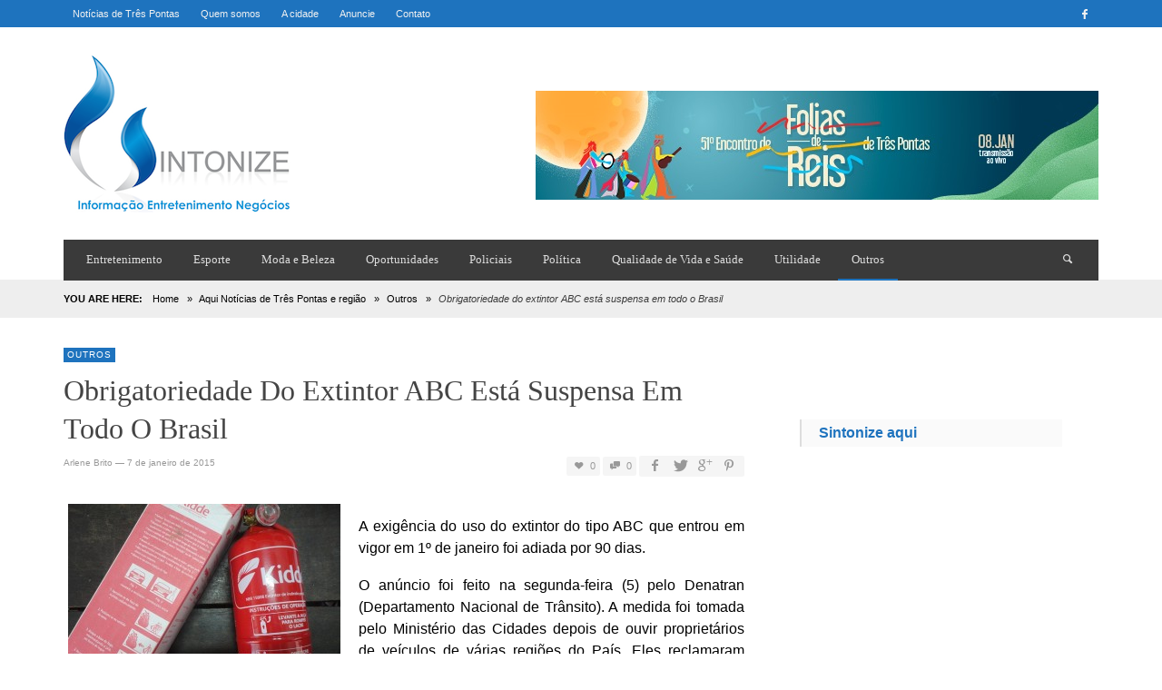

--- FILE ---
content_type: text/html; charset=UTF-8
request_url: https://www.sintonizeaqui.com.br/noticias/obrigatoriedade-do-extintor-abc-esta-suspenso-em-todo-o-brasil/
body_size: 13849
content:
<!DOCTYPE html>
<!--[if IE 9]>         <html class="no-js lt-ie10" itemscope="itemscope" itemtype="http://schema.org/Article" lang="pt-BR"> <![endif]-->
<!--[if gt IE 9]><!--> <html class="no-js" itemscope="itemscope" itemtype="http://schema.org/Article" lang="pt-BR"> <!--<![endif]-->
	<head>
		<title itemprop="name">Obrigatoriedade do extintor ABC está suspensa em todo o Brasil | ? Notícias de Três Pontas é Sintonize Aqui</title><link rel="stylesheet" href="https://www.sintonizeaqui.com.br/wp-content/cache/min/1/c096887682a0df0fdd6015f3a99f74e6.css" media="all" data-minify="1" />
		<meta charset="UTF-8">
		
		<!-- metag tags + css + javascript -->
		                        
                        <meta name='robots' content='max-image-preview:large' />

<link rel="alternate" type="application/rss+xml" title="Feed para ? Notícias de Três Pontas é Sintonize Aqui &raquo;" href="https://www.sintonizeaqui.com.br/feed/" />
<link rel="alternate" type="application/rss+xml" title="Feed de comentários para ? Notícias de Três Pontas é Sintonize Aqui &raquo;" href="https://www.sintonizeaqui.com.br/comments/feed/" />
<link rel="alternate" type="application/rss+xml" title="Feed de comentários para ? Notícias de Três Pontas é Sintonize Aqui &raquo; Obrigatoriedade do extintor ABC está suspensa em todo o Brasil" href="https://www.sintonizeaqui.com.br/noticias/obrigatoriedade-do-extintor-abc-esta-suspenso-em-todo-o-brasil/feed/" />
<link rel="alternate" title="oEmbed (JSON)" type="application/json+oembed" href="https://www.sintonizeaqui.com.br/wp-json/oembed/1.0/embed?url=https%3A%2F%2Fwww.sintonizeaqui.com.br%2Fnoticias%2Fobrigatoriedade-do-extintor-abc-esta-suspenso-em-todo-o-brasil%2F" />
<link rel="alternate" title="oEmbed (XML)" type="text/xml+oembed" href="https://www.sintonizeaqui.com.br/wp-json/oembed/1.0/embed?url=https%3A%2F%2Fwww.sintonizeaqui.com.br%2Fnoticias%2Fobrigatoriedade-do-extintor-abc-esta-suspenso-em-todo-o-brasil%2F&#038;format=xml" />
<style id='wp-img-auto-sizes-contain-inline-css' type='text/css'>
img:is([sizes=auto i],[sizes^="auto," i]){contain-intrinsic-size:3000px 1500px}
/*# sourceURL=wp-img-auto-sizes-contain-inline-css */
</style>
<style id='wp-emoji-styles-inline-css' type='text/css'>

	img.wp-smiley, img.emoji {
		display: inline !important;
		border: none !important;
		box-shadow: none !important;
		height: 1em !important;
		width: 1em !important;
		margin: 0 0.07em !important;
		vertical-align: -0.1em !important;
		background: none !important;
		padding: 0 !important;
	}
/*# sourceURL=wp-emoji-styles-inline-css */
</style>
<style id='wp-block-library-inline-css' type='text/css'>
:root{--wp-block-synced-color:#7a00df;--wp-block-synced-color--rgb:122,0,223;--wp-bound-block-color:var(--wp-block-synced-color);--wp-editor-canvas-background:#ddd;--wp-admin-theme-color:#007cba;--wp-admin-theme-color--rgb:0,124,186;--wp-admin-theme-color-darker-10:#006ba1;--wp-admin-theme-color-darker-10--rgb:0,107,160.5;--wp-admin-theme-color-darker-20:#005a87;--wp-admin-theme-color-darker-20--rgb:0,90,135;--wp-admin-border-width-focus:2px}@media (min-resolution:192dpi){:root{--wp-admin-border-width-focus:1.5px}}.wp-element-button{cursor:pointer}:root .has-very-light-gray-background-color{background-color:#eee}:root .has-very-dark-gray-background-color{background-color:#313131}:root .has-very-light-gray-color{color:#eee}:root .has-very-dark-gray-color{color:#313131}:root .has-vivid-green-cyan-to-vivid-cyan-blue-gradient-background{background:linear-gradient(135deg,#00d084,#0693e3)}:root .has-purple-crush-gradient-background{background:linear-gradient(135deg,#34e2e4,#4721fb 50%,#ab1dfe)}:root .has-hazy-dawn-gradient-background{background:linear-gradient(135deg,#faaca8,#dad0ec)}:root .has-subdued-olive-gradient-background{background:linear-gradient(135deg,#fafae1,#67a671)}:root .has-atomic-cream-gradient-background{background:linear-gradient(135deg,#fdd79a,#004a59)}:root .has-nightshade-gradient-background{background:linear-gradient(135deg,#330968,#31cdcf)}:root .has-midnight-gradient-background{background:linear-gradient(135deg,#020381,#2874fc)}:root{--wp--preset--font-size--normal:16px;--wp--preset--font-size--huge:42px}.has-regular-font-size{font-size:1em}.has-larger-font-size{font-size:2.625em}.has-normal-font-size{font-size:var(--wp--preset--font-size--normal)}.has-huge-font-size{font-size:var(--wp--preset--font-size--huge)}.has-text-align-center{text-align:center}.has-text-align-left{text-align:left}.has-text-align-right{text-align:right}.has-fit-text{white-space:nowrap!important}#end-resizable-editor-section{display:none}.aligncenter{clear:both}.items-justified-left{justify-content:flex-start}.items-justified-center{justify-content:center}.items-justified-right{justify-content:flex-end}.items-justified-space-between{justify-content:space-between}.screen-reader-text{border:0;clip-path:inset(50%);height:1px;margin:-1px;overflow:hidden;padding:0;position:absolute;width:1px;word-wrap:normal!important}.screen-reader-text:focus{background-color:#ddd;clip-path:none;color:#444;display:block;font-size:1em;height:auto;left:5px;line-height:normal;padding:15px 23px 14px;text-decoration:none;top:5px;width:auto;z-index:100000}html :where(.has-border-color){border-style:solid}html :where([style*=border-top-color]){border-top-style:solid}html :where([style*=border-right-color]){border-right-style:solid}html :where([style*=border-bottom-color]){border-bottom-style:solid}html :where([style*=border-left-color]){border-left-style:solid}html :where([style*=border-width]){border-style:solid}html :where([style*=border-top-width]){border-top-style:solid}html :where([style*=border-right-width]){border-right-style:solid}html :where([style*=border-bottom-width]){border-bottom-style:solid}html :where([style*=border-left-width]){border-left-style:solid}html :where(img[class*=wp-image-]){height:auto;max-width:100%}:where(figure){margin:0 0 1em}html :where(.is-position-sticky){--wp-admin--admin-bar--position-offset:var(--wp-admin--admin-bar--height,0px)}@media screen and (max-width:600px){html :where(.is-position-sticky){--wp-admin--admin-bar--position-offset:0px}}

/*# sourceURL=wp-block-library-inline-css */
</style><style id='global-styles-inline-css' type='text/css'>
:root{--wp--preset--aspect-ratio--square: 1;--wp--preset--aspect-ratio--4-3: 4/3;--wp--preset--aspect-ratio--3-4: 3/4;--wp--preset--aspect-ratio--3-2: 3/2;--wp--preset--aspect-ratio--2-3: 2/3;--wp--preset--aspect-ratio--16-9: 16/9;--wp--preset--aspect-ratio--9-16: 9/16;--wp--preset--color--black: #000000;--wp--preset--color--cyan-bluish-gray: #abb8c3;--wp--preset--color--white: #ffffff;--wp--preset--color--pale-pink: #f78da7;--wp--preset--color--vivid-red: #cf2e2e;--wp--preset--color--luminous-vivid-orange: #ff6900;--wp--preset--color--luminous-vivid-amber: #fcb900;--wp--preset--color--light-green-cyan: #7bdcb5;--wp--preset--color--vivid-green-cyan: #00d084;--wp--preset--color--pale-cyan-blue: #8ed1fc;--wp--preset--color--vivid-cyan-blue: #0693e3;--wp--preset--color--vivid-purple: #9b51e0;--wp--preset--gradient--vivid-cyan-blue-to-vivid-purple: linear-gradient(135deg,rgb(6,147,227) 0%,rgb(155,81,224) 100%);--wp--preset--gradient--light-green-cyan-to-vivid-green-cyan: linear-gradient(135deg,rgb(122,220,180) 0%,rgb(0,208,130) 100%);--wp--preset--gradient--luminous-vivid-amber-to-luminous-vivid-orange: linear-gradient(135deg,rgb(252,185,0) 0%,rgb(255,105,0) 100%);--wp--preset--gradient--luminous-vivid-orange-to-vivid-red: linear-gradient(135deg,rgb(255,105,0) 0%,rgb(207,46,46) 100%);--wp--preset--gradient--very-light-gray-to-cyan-bluish-gray: linear-gradient(135deg,rgb(238,238,238) 0%,rgb(169,184,195) 100%);--wp--preset--gradient--cool-to-warm-spectrum: linear-gradient(135deg,rgb(74,234,220) 0%,rgb(151,120,209) 20%,rgb(207,42,186) 40%,rgb(238,44,130) 60%,rgb(251,105,98) 80%,rgb(254,248,76) 100%);--wp--preset--gradient--blush-light-purple: linear-gradient(135deg,rgb(255,206,236) 0%,rgb(152,150,240) 100%);--wp--preset--gradient--blush-bordeaux: linear-gradient(135deg,rgb(254,205,165) 0%,rgb(254,45,45) 50%,rgb(107,0,62) 100%);--wp--preset--gradient--luminous-dusk: linear-gradient(135deg,rgb(255,203,112) 0%,rgb(199,81,192) 50%,rgb(65,88,208) 100%);--wp--preset--gradient--pale-ocean: linear-gradient(135deg,rgb(255,245,203) 0%,rgb(182,227,212) 50%,rgb(51,167,181) 100%);--wp--preset--gradient--electric-grass: linear-gradient(135deg,rgb(202,248,128) 0%,rgb(113,206,126) 100%);--wp--preset--gradient--midnight: linear-gradient(135deg,rgb(2,3,129) 0%,rgb(40,116,252) 100%);--wp--preset--font-size--small: 13px;--wp--preset--font-size--medium: 20px;--wp--preset--font-size--large: 36px;--wp--preset--font-size--x-large: 42px;--wp--preset--spacing--20: 0.44rem;--wp--preset--spacing--30: 0.67rem;--wp--preset--spacing--40: 1rem;--wp--preset--spacing--50: 1.5rem;--wp--preset--spacing--60: 2.25rem;--wp--preset--spacing--70: 3.38rem;--wp--preset--spacing--80: 5.06rem;--wp--preset--shadow--natural: 6px 6px 9px rgba(0, 0, 0, 0.2);--wp--preset--shadow--deep: 12px 12px 50px rgba(0, 0, 0, 0.4);--wp--preset--shadow--sharp: 6px 6px 0px rgba(0, 0, 0, 0.2);--wp--preset--shadow--outlined: 6px 6px 0px -3px rgb(255, 255, 255), 6px 6px rgb(0, 0, 0);--wp--preset--shadow--crisp: 6px 6px 0px rgb(0, 0, 0);}:where(.is-layout-flex){gap: 0.5em;}:where(.is-layout-grid){gap: 0.5em;}body .is-layout-flex{display: flex;}.is-layout-flex{flex-wrap: wrap;align-items: center;}.is-layout-flex > :is(*, div){margin: 0;}body .is-layout-grid{display: grid;}.is-layout-grid > :is(*, div){margin: 0;}:where(.wp-block-columns.is-layout-flex){gap: 2em;}:where(.wp-block-columns.is-layout-grid){gap: 2em;}:where(.wp-block-post-template.is-layout-flex){gap: 1.25em;}:where(.wp-block-post-template.is-layout-grid){gap: 1.25em;}.has-black-color{color: var(--wp--preset--color--black) !important;}.has-cyan-bluish-gray-color{color: var(--wp--preset--color--cyan-bluish-gray) !important;}.has-white-color{color: var(--wp--preset--color--white) !important;}.has-pale-pink-color{color: var(--wp--preset--color--pale-pink) !important;}.has-vivid-red-color{color: var(--wp--preset--color--vivid-red) !important;}.has-luminous-vivid-orange-color{color: var(--wp--preset--color--luminous-vivid-orange) !important;}.has-luminous-vivid-amber-color{color: var(--wp--preset--color--luminous-vivid-amber) !important;}.has-light-green-cyan-color{color: var(--wp--preset--color--light-green-cyan) !important;}.has-vivid-green-cyan-color{color: var(--wp--preset--color--vivid-green-cyan) !important;}.has-pale-cyan-blue-color{color: var(--wp--preset--color--pale-cyan-blue) !important;}.has-vivid-cyan-blue-color{color: var(--wp--preset--color--vivid-cyan-blue) !important;}.has-vivid-purple-color{color: var(--wp--preset--color--vivid-purple) !important;}.has-black-background-color{background-color: var(--wp--preset--color--black) !important;}.has-cyan-bluish-gray-background-color{background-color: var(--wp--preset--color--cyan-bluish-gray) !important;}.has-white-background-color{background-color: var(--wp--preset--color--white) !important;}.has-pale-pink-background-color{background-color: var(--wp--preset--color--pale-pink) !important;}.has-vivid-red-background-color{background-color: var(--wp--preset--color--vivid-red) !important;}.has-luminous-vivid-orange-background-color{background-color: var(--wp--preset--color--luminous-vivid-orange) !important;}.has-luminous-vivid-amber-background-color{background-color: var(--wp--preset--color--luminous-vivid-amber) !important;}.has-light-green-cyan-background-color{background-color: var(--wp--preset--color--light-green-cyan) !important;}.has-vivid-green-cyan-background-color{background-color: var(--wp--preset--color--vivid-green-cyan) !important;}.has-pale-cyan-blue-background-color{background-color: var(--wp--preset--color--pale-cyan-blue) !important;}.has-vivid-cyan-blue-background-color{background-color: var(--wp--preset--color--vivid-cyan-blue) !important;}.has-vivid-purple-background-color{background-color: var(--wp--preset--color--vivid-purple) !important;}.has-black-border-color{border-color: var(--wp--preset--color--black) !important;}.has-cyan-bluish-gray-border-color{border-color: var(--wp--preset--color--cyan-bluish-gray) !important;}.has-white-border-color{border-color: var(--wp--preset--color--white) !important;}.has-pale-pink-border-color{border-color: var(--wp--preset--color--pale-pink) !important;}.has-vivid-red-border-color{border-color: var(--wp--preset--color--vivid-red) !important;}.has-luminous-vivid-orange-border-color{border-color: var(--wp--preset--color--luminous-vivid-orange) !important;}.has-luminous-vivid-amber-border-color{border-color: var(--wp--preset--color--luminous-vivid-amber) !important;}.has-light-green-cyan-border-color{border-color: var(--wp--preset--color--light-green-cyan) !important;}.has-vivid-green-cyan-border-color{border-color: var(--wp--preset--color--vivid-green-cyan) !important;}.has-pale-cyan-blue-border-color{border-color: var(--wp--preset--color--pale-cyan-blue) !important;}.has-vivid-cyan-blue-border-color{border-color: var(--wp--preset--color--vivid-cyan-blue) !important;}.has-vivid-purple-border-color{border-color: var(--wp--preset--color--vivid-purple) !important;}.has-vivid-cyan-blue-to-vivid-purple-gradient-background{background: var(--wp--preset--gradient--vivid-cyan-blue-to-vivid-purple) !important;}.has-light-green-cyan-to-vivid-green-cyan-gradient-background{background: var(--wp--preset--gradient--light-green-cyan-to-vivid-green-cyan) !important;}.has-luminous-vivid-amber-to-luminous-vivid-orange-gradient-background{background: var(--wp--preset--gradient--luminous-vivid-amber-to-luminous-vivid-orange) !important;}.has-luminous-vivid-orange-to-vivid-red-gradient-background{background: var(--wp--preset--gradient--luminous-vivid-orange-to-vivid-red) !important;}.has-very-light-gray-to-cyan-bluish-gray-gradient-background{background: var(--wp--preset--gradient--very-light-gray-to-cyan-bluish-gray) !important;}.has-cool-to-warm-spectrum-gradient-background{background: var(--wp--preset--gradient--cool-to-warm-spectrum) !important;}.has-blush-light-purple-gradient-background{background: var(--wp--preset--gradient--blush-light-purple) !important;}.has-blush-bordeaux-gradient-background{background: var(--wp--preset--gradient--blush-bordeaux) !important;}.has-luminous-dusk-gradient-background{background: var(--wp--preset--gradient--luminous-dusk) !important;}.has-pale-ocean-gradient-background{background: var(--wp--preset--gradient--pale-ocean) !important;}.has-electric-grass-gradient-background{background: var(--wp--preset--gradient--electric-grass) !important;}.has-midnight-gradient-background{background: var(--wp--preset--gradient--midnight) !important;}.has-small-font-size{font-size: var(--wp--preset--font-size--small) !important;}.has-medium-font-size{font-size: var(--wp--preset--font-size--medium) !important;}.has-large-font-size{font-size: var(--wp--preset--font-size--large) !important;}.has-x-large-font-size{font-size: var(--wp--preset--font-size--x-large) !important;}
/*# sourceURL=global-styles-inline-css */
</style>

<style id='classic-theme-styles-inline-css' type='text/css'>
/*! This file is auto-generated */
.wp-block-button__link{color:#fff;background-color:#32373c;border-radius:9999px;box-shadow:none;text-decoration:none;padding:calc(.667em + 2px) calc(1.333em + 2px);font-size:1.125em}.wp-block-file__button{background:#32373c;color:#fff;text-decoration:none}
/*# sourceURL=/wp-includes/css/classic-themes.min.css */
</style>








<style id='rocket-lazyload-inline-css' type='text/css'>
.rll-youtube-player{position:relative;padding-bottom:56.23%;height:0;overflow:hidden;max-width:100%;}.rll-youtube-player:focus-within{outline: 2px solid currentColor;outline-offset: 5px;}.rll-youtube-player iframe{position:absolute;top:0;left:0;width:100%;height:100%;z-index:100;background:0 0}.rll-youtube-player img{bottom:0;display:block;left:0;margin:auto;max-width:100%;width:100%;position:absolute;right:0;top:0;border:none;height:auto;-webkit-transition:.4s all;-moz-transition:.4s all;transition:.4s all}.rll-youtube-player img:hover{-webkit-filter:brightness(75%)}.rll-youtube-player .play{height:100%;width:100%;left:0;top:0;position:absolute;background:url(https://www.sintonizeaqui.com.br/wp-content/plugins/wp-rocket/assets/img/youtube.png) no-repeat center;background-color: transparent !important;cursor:pointer;border:none;}
/*# sourceURL=rocket-lazyload-inline-css */
</style>
<script type="text/javascript" src="https://www.sintonizeaqui.com.br/wp-includes/js/jquery/jquery.min.js?ver=3.7.1" id="jquery-core-js"></script>
<script type="text/javascript" src="https://www.sintonizeaqui.com.br/wp-includes/js/jquery/jquery-migrate.min.js?ver=3.4.1" id="jquery-migrate-js"></script>
<link rel="https://api.w.org/" href="https://www.sintonizeaqui.com.br/wp-json/" /><link rel="alternate" title="JSON" type="application/json" href="https://www.sintonizeaqui.com.br/wp-json/wp/v2/posts/2425" /><link rel="EditURI" type="application/rsd+xml" title="RSD" href="https://www.sintonizeaqui.com.br/xmlrpc.php?rsd" />
<meta name="generator" content="WordPress 6.9" />
<link rel="canonical" href="https://www.sintonizeaqui.com.br/noticias/obrigatoriedade-do-extintor-abc-esta-suspenso-em-todo-o-brasil/" />
<link rel='shortlink' href='https://www.sintonizeaqui.com.br/?p=2425' />
		<!-- Facebook integration -->

		<meta property="og:site_name" content="? Notícias de Três Pontas é Sintonize Aqui">

					<meta property="og:title" content="Obrigatoriedade do extintor ABC está suspensa em todo o Brasil">
			<meta property="og:description" content="A exigência do uso do extintor do tipo ABC que entrou em vigor em 1º de janeiro foi adiada por 90 dias. O anúncio foi feito na segunda-feira (5) pelo Denatran (Departamento Nacional de Trânsito). A medida foi tomada pelo Ministério das Cidades depois de ouvir proprietários de veículos de ...">
			<meta property="og:url" content="https://www.sintonizeaqui.com.br/noticias/obrigatoriedade-do-extintor-abc-esta-suspenso-em-todo-o-brasil/"/>
						<meta property="og:image" content="https://www.sintonizeaqui.com.br/wp-content/uploads/2015/01/Extintor-ABC-1.jpg" />
						
		
		<!-- /Facebook integration -->
		<link rel="profile" href="http://gmpg.org/xfn/11">

<link rel="pingback" href="https://www.sintonizeaqui.com.br/xmlrpc.php">

<meta name="description" content="Últimas notícas de Três Pontas, muita Informação, Entretenimento e Negócios para o trespontano">

<link href="//www.google-analytics.com" rel="dns-prefetch">

<meta name="viewport" content="width=device-width,initial-scale=1.0,user-scalable=yes">

<link rel="shortcut icon" href="https://www.sintonizeaqui.com.br/wp-content/uploads/2014/12/logo.png">		




<!-- HTML5 shim and Respond.js IE8 support of HTML5 elements and media queries -->
<!--[if lt IE 9]>
	<script src="//cdnjs.cloudflare.com/ajax/libs/html5shiv/3.7/html5shiv.min.js"></script>
	<script src="//cdnjs.cloudflare.com/ajax/libs/respond.js/1.3.0/respond.min.js"></script>
<![endif]-->		<style id="vw-custom-font" type="text/css">
						
					</style>
			<style type="text/css">
				
		
		.header-font, .vw-menu-location-main .main-menu-link span,
		.woocommerce ul.cart_list li a, .woocommerce ul.product_list_widget li a, .woocommerce-page ul.cart_list li a, .woocommerce-page ul.product_list_widget li a
		{
			font-family: 'Trebuchet MS';
			
			
			font-weight: 400;
		}

		.woocommerce .cart-collaterals .shipping_calculator h2, .woocommerce-page .cart-collaterals .shipping_calculator h2,
		body.buddypress.groups .vw-page-title .bp-title-button,
		body.buddypress.groups div#item-header div#item-actions h3
		{
			font-family: 'Trebuchet MS'
			font-backup: Arial, Helvetica, sans-serif
			
			font-weight: 400;
		}

		a, a:hover, a:focus,
		.vw-404-text,
		.vw-accent-text,
		.vw-accent-text-hover:hover,
		.flex-direction-nav a:hover,
		.vw-post-date:hover, .vw-post-date:hover i,
		.vw-post-meta a:hover,
		.vw-post-likes.vw-post-liked i,
		.vw-search-form .vw-search-icon,
		em, .entry-title em, .widget-title em, .vw-related-posts-title em, .vw-post-comments-title em, .vw-page-title em, .vw-post-box-layout-title em, .vwspc-section-title em,
		.woocommerce .star-rating span, .woocommerce-page .star-rating span,
		.woocommerce ul.products li.product .price, .woocommerce-page ul.products li.product .price,
		.woocommerce #content div.product div.summary .price, .woocommerce div.product div.summary .price, .woocommerce-page #content div.product div.summary .price, .woocommerce-page div.product div.summary .price,
		#bbpress-forums #bbp-single-user-details #bbp-user-navigation a:hover,
		#bbpress-forums #bbp-single-user-details #bbp-user-navigation li.current a
		{ color: #1e73be; }

		
		button, input[type=button], input[type=submit], .btn-primary,
		.vw-cart-button-count,
		.vw-cart-button-panel .widget.woocommerce.widget_shopping_cart a.button,
		.vw-page-links > .vw-page-link,
		.vw-dropcap-circle, .vw-dropcap-box,
		.vw-accent-bg,
		.vw-label,
		.vw-featured-image-button,
		.vw-post-categories a,
		.vw-page-navigation-pagination .page-numbers.current,
		.vw-page-navigation-pagination .page-numbers:hover,
		.vw-review-total-score, .vw-review-item-score.vw-review-score-percentage,
		.vw-post-tabed-tab.ui-state-active,
		.vw-post-meta-right > *:hover,
		article.post .vw-post-meta-right > *:hover,
		.vw-gallery-direction-button:hover,
		#wp-calendar tbody td:hover,
		.woocommerce #content input.button.alt, .woocommerce #respond input#submit.alt, .woocommerce a.button.alt, .woocommerce button.button.alt, .woocommerce input.button.alt, .woocommerce-page #content input.button.alt, .woocommerce-page #respond input#submit.alt, .woocommerce-page a.button.alt, .woocommerce-page button.button.alt, .woocommerce-page input.button.alt,
		.woocommerce #content nav.woocommerce-pagination ul li a:focus, .woocommerce #content nav.woocommerce-pagination ul li a:hover, .woocommerce #content nav.woocommerce-pagination ul li span.current, .woocommerce nav.woocommerce-pagination ul li a:focus, .woocommerce nav.woocommerce-pagination ul li a:hover, .woocommerce nav.woocommerce-pagination ul li span.current, .woocommerce-page #content nav.woocommerce-pagination ul li a:focus, .woocommerce-page #content nav.woocommerce-pagination ul li a:hover, .woocommerce-page #content nav.woocommerce-pagination ul li span.current, .woocommerce-page nav.woocommerce-pagination ul li a:focus, .woocommerce-page nav.woocommerce-pagination ul li a:hover, .woocommerce-page nav.woocommerce-pagination ul li span.current,
		.bbp-pagination-links a:hover, .bbp-pagination-links span.current
		{ background-color: #1e73be; }

		::selection { background: #1e73be; }
		::-moz-selection { color: white; background: #1e73be; }

		#buddypress button:hover, #buddypress a.button:hover, #buddypress a.button:focus, #buddypress input[type=submit]:hover, #buddypress input[type=button]:hover, #buddypress input[type=reset]:hover, #buddypress ul.button-nav li a:hover, #buddypress ul.button-nav li.current a, #buddypress div.generic-button a:hover, #buddypress .comment-reply-link:hover,
		#buddypress div.item-list-tabs ul li.selected a, #buddypress div.item-list-tabs ul li.current a,
		.widget.buddypress.widget_bp_groups_widget div.item-options a.selected,
		.widget.buddypress.widget_bp_core_members_widget div.item-options a.selected,
		.woocommerce .widget_layered_nav_filters ul li a, .woocommerce-page .widget_layered_nav_filters ul li a,
		.woocommerce .widget_layered_nav ul li.chosen a, .woocommerce-page .widget_layered_nav ul li.chosen a
		{
			background-color: #1e73be;
			border-color: #1e73be;
		}

		.woocommerce span.onsale, .woocommerce-page span.onsale,
		.woocommerce #content input.button.alt, .woocommerce #respond input#submit.alt, .woocommerce a.button.alt, .woocommerce button.button.alt, .woocommerce input.button.alt, .woocommerce-page #content input.button.alt, .woocommerce-page #respond input#submit.alt, .woocommerce-page a.button.alt, .woocommerce-page button.button.alt, .woocommerce-page input.button.alt,
		.woocommerce #content input.button.alt:hover, .woocommerce #respond input#submit.alt:hover, .woocommerce a.button.alt:hover, .woocommerce button.button.alt:hover, .woocommerce input.button.alt:hover, .woocommerce-page #content input.button.alt:hover, .woocommerce-page #respond input#submit.alt:hover, .woocommerce-page a.button.alt:hover, .woocommerce-page button.button.alt:hover, .woocommerce-page input.button.alt:hover,
		.woocommerce .widget_price_filter .ui-slider .ui-slider-range, .woocommerce-page .widget_price_filter .ui-slider .ui-slider-range
		{ background: #1e73be; }

		.comment .author-name a, .pingback .author-name a,
		.vw-quote, blockquote,
		.woocommerce ul.cart_list li a, .woocommerce ul.product_list_widget li a, .woocommerce-page ul.cart_list li a, .woocommerce-page ul.product_list_widget li a
		{ color: #444444; }

		.woocommerce .widget_price_filter .ui-slider .ui-slider-handle, .woocommerce-page .widget_price_filter .ui-slider .ui-slider-handle
		{ border-color: #1e73be; }
		
		/* Site top bar */
		.vw-site-top-bar {
			background-color: #1e73be;
		}

		.vw-site-top-bar, .vw-site-top-bar a {
			color: #f1f1f1;
		}

		.vw-site-top-bar .main-menu-item:hover,
		.vw-site-top-bar .vw-site-social-profile-icon:hover {
			background-color: #0367bf;
		}

		.vw-menu-location-top .sub-menu { background-color: #2a2a2a; }
		.vw-menu-location-top .sub-menu-link { color: #ffffff; }
		.no-touch .vw-menu-location-top .sub-menu-item:hover { background-color: #1e73be; }
		
		.vw-menu-main-wrapper .vw-menu-main-inner,
		.vw-menu-mobile-wrapper .vw-menu-mobile-inner {
			background-color: #3a3a3a;
		}

		.vw-menu-main-wrapper,
		.vw-menu-location-main .main-menu-link,
		.vw-menu-mobile-wrapper,
		.vw-menu-mobile-wrapper .main-menu-link,
		.vw-instant-search-result-link,
		.vw-cart-button {
			color: #dddddd;
		}

		.vw-menu-location-main .sub-menu-link,
		.vw-menu-location-mobile .sub-menu-link {
			color: #ffffff;
		}

		.vw-menu-location-main .main-menu-item:hover,
		.vw-menu-location-main .menu-item-depth-0.current-menu-item:after,
		.vw-menu-location-main .menu-item-depth-0.current-menu-parent:after,
		.vw-menu-location-main .menu-item-depth-0.current-category-ancestor:after,
		.vw-menu-location-main .menu-item-depth-0.current-post-ancestor:after,
		.vw-menu-location-mobile .main-menu-item > a:hover,
		.vw-mobile-menu-button:hover,
		.vw-instant-search-buton:hover,
		.vw-user-login-button:hover,
		.vw-cart-button-wrapper:hover .vw-cart-button {
			background-color: #1e73be;
		}

		.vw-instant-search-result-link:hover,
		.vw-instant-search-all-result a:hover {
			color: #1e73be;
		}

		.vw-menu-location-main .sub-menu,
		.vw-menu-location-mobile,
		.vw-menu-location-mobile .sub-menu,
		.vw-instant-search-panel,
		.vw-cart-button-panel {
			background-color: #2a2a2a;
			color: #ffffff;
		}
		.vw-cart-button-panel *,
		.vw-cart-button-panel .cart_list.product_list_widget a {
			color: #ffffff;
		}

		.vw-menu-location-main .sub-menu-wrapper,
		.vw-menu-location-mobile .sub-menu-wrapper {
			background-color: #eeeeee;
		}

		.vw-menu-location-main .sub-menu-item:hover,
		.vw-menu-location-mobile .sub-menu-link:hover {
			background-color: #1e73be;
		}
		
		.vw-breadcrumb-wrapper { background-color: #eeeeee; }

		/* Footer */
		.vw-site-footer {
			background-color: #3a3a3a;
		}

		.vw-site-footer,
		.vw-site-footer h1,
		.vw-site-footer h2,
		.vw-site-footer h3,
		.vw-site-footer h4,
		.vw-site-footer h5,
		.vw-site-footer h6
		{
			color: #bbbbbb;
		}

		
		.vw-site-footer .widget-title,
		.vw-site-footer a
		{
			color: #dddddd;
		}

		/* Site bottom bar */
		.vw-site-bottom-bar {
			background-color: #222222;
			color: #aaaaaa;
		}

		.vw-site-bottom-bar .vw-site-social-profile-icon:hover {
			background-color: #1e73be;
		}

		/* Custom Styles */
			</style>
	<style type="text/css" title="dynamic-css" class="options-output">h1, h2, h3, h4, h5, h6{font-family:"'Trebuchet MS'";text-transform:capitalize;font-weight:400;font-style:normal;color:#444444;opacity: 1;visibility: visible;-webkit-transition: opacity 0.24s ease-in-out;-moz-transition: opacity 0.24s ease-in-out;transition: opacity 0.24s ease-in-out;}.wf-loading h1,.wf-loading  h2,.wf-loading  h3,.wf-loading  h4,.wf-loading  h5,.wf-loading  h6{opacity: 0;}.ie.wf-loading h1,.ie.wf-loading  h2,.ie.wf-loading  h3,.ie.wf-loading  h4,.ie.wf-loading  h5,.ie.wf-loading  h6{visibility: hidden;}.vw-menu-location-main .main-menu-link span{font-family:"'Trebuchet MS'";text-transform:none;font-weight:400;font-style:normal;font-size:13px;opacity: 1;visibility: visible;-webkit-transition: opacity 0.24s ease-in-out;-moz-transition: opacity 0.24s ease-in-out;transition: opacity 0.24s ease-in-out;}.wf-loading .vw-menu-location-main .main-menu-link span{opacity: 0;}.ie.wf-loading .vw-menu-location-main .main-menu-link span{visibility: hidden;}body,#bbpress-forums{font-family:"'Trebuchet MS'",Arial, Helvetica, sans-serif;font-weight:400;font-style:normal;color:#000000;font-size:13px;opacity: 1;visibility: visible;-webkit-transition: opacity 0.24s ease-in-out;-moz-transition: opacity 0.24s ease-in-out;transition: opacity 0.24s ease-in-out;}.wf-loading body,.wf-loading #bbpress-forums{opacity: 0;}.ie.wf-loading body,.ie.wf-loading #bbpress-forums{visibility: hidden;}.vw-site-logo-link{margin-top:0;margin-right:0;margin-bottom:0;margin-left:0;}.vw-menu-additional-logo img{margin-top:0;margin-right:0;margin-bottom:0;margin-left:0;}</style><noscript><style id="rocket-lazyload-nojs-css">.rll-youtube-player, [data-lazy-src]{display:none !important;}</style></noscript>
	</head>
	<body id="site-top" class="wp-singular post-template-default single single-post postid-2425 single-format-standard wp-theme-neue vw-site-layout-full-width vw-logo-position-left vw-site-top-bar-menu-social vw-post-layout-classic-no-featured-image">

		<div class="vw-site-wrapper">

			<div class="vw-site-top-bar">
	<div class="container">
		<div class="row">
			<div class="col-sm-12">
				<div class="vw-site-top-bar-left">
					<nav class="vw-menu-top-wrapper">
<ul id="menu-top" class="vw-menu vw-menu-location-top vw-menu-type-text clearfix"><li class="nav-menu-item-75 main-menu-item  menu-item-even menu-item-depth-0 menu-item menu-item-type-post_type menu-item-object-page menu-item-home"><a title="Notícias de Três Pontas" href="https://www.sintonizeaqui.com.br/" class="menu-link main-menu-link"><span>Notícias de Três Pontas</span></a></li>
<li class="nav-menu-item-74 main-menu-item  menu-item-even menu-item-depth-0 menu-item menu-item-type-post_type menu-item-object-page"><a title="Sobre o SintonizeAqui Notícias" href="https://www.sintonizeaqui.com.br/quem-somos/" class="menu-link main-menu-link"><span>Quem somos</span></a></li>
<li class="nav-menu-item-71 main-menu-item  menu-item-even menu-item-depth-0 menu-item menu-item-type-post_type menu-item-object-page"><a title="Cidade de Três Pontas" href="https://www.sintonizeaqui.com.br/a-cidade/" class="menu-link main-menu-link"><span>A cidade</span></a></li>
<li class="nav-menu-item-73 main-menu-item  menu-item-even menu-item-depth-0 menu-item menu-item-type-post_type menu-item-object-page"><a title="Anuncios em Três Pontas" href="https://www.sintonizeaqui.com.br/anuncie/" class="menu-link main-menu-link"><span>Anuncie</span></a></li>
<li class="nav-menu-item-72 main-menu-item  menu-item-even menu-item-depth-0 menu-item menu-item-type-post_type menu-item-object-page"><a title="Fale com o SintonizeAqui" href="https://www.sintonizeaqui.com.br/contato/" class="menu-link main-menu-link"><span>Contato</span></a></li>
</ul></nav>				</div>

				<div class="vw-site-top-bar-right">
					<span class="vw-site-social-profile"><a class="vw-site-social-profile-icon vw-site-social-facebook" href="https://www.facebook.com/Sintonizeaqui" title="Facebook"><i class="icon-social-facebook"></i></a></span>				</div>
			</div>
		</div>
	</div>
</div><header class="vw-site-header-wrapper vw-site-header-background">

	<div class="vw-site-header">
		<div class="container">
			<div class="row">
				<div class="col-sm-12 vw-site-header-inner">
					<div class="vw-site-logo-wrapper">
	<a class="vw-site-logo-link" href="https://www.sintonizeaqui.com.br">
				
		<!-- Site Logo -->
		
			<!-- Retina Site Logo -->
			
			<img class="vw-site-logo" src="data:image/svg+xml,%3Csvg%20xmlns='http://www.w3.org/2000/svg'%20viewBox='0%200%20250%20174'%3E%3C/svg%3E" width="250" height="174" alt="? Notícias de Três Pontas é Sintonize Aqui" data-lazy-src="https://www.sintonizeaqui.com.br/wp-content/uploads/2014/09/logo.png"><noscript><img class="vw-site-logo" src="https://www.sintonizeaqui.com.br/wp-content/uploads/2014/09/logo.png" width="250" height="174" alt="? Notícias de Três Pontas é Sintonize Aqui"></noscript>

			</a>

	<!-- <div class="vw-site-tagline "></div> -->
</div>
					<div class="vw-header-ads-wrapper">

		<div class="vw-header-ads-leader-board visible-md visible-lg visible-xs visible-sm visible-md visible-lg vw-single-header-ads">
		<BR><BR>
<a href="https://www.trespontas.mg.gov.br/">
<img src="data:image/svg+xml,%3Csvg%20xmlns='http://www.w3.org/2000/svg'%20viewBox='0%200%200%200'%3E%3C/svg%3E" data-lazy-src="https://www.sintonizeaqui.com.br/wp-content/uploads/2022/01/Prefeitura-Encontro-Folias-de-Reis-2022.jpg"><noscript><img src="https://www.sintonizeaqui.com.br/wp-content/uploads/2022/01/Prefeitura-Encontro-Folias-de-Reis-2022.jpg"></noscript>	</div>
	
	
</div>				</div>
			</div>
		</div>
	</div>
	
	<nav class="vw-menu-mobile-wrapper">
	<div class="container">
		<div class="row">
			<div class="col-sm-12">

				<div class="vw-menu-mobile-inner">
					<div class="vw-mobile-menu-button">
						<i class="icon-entypo-menu"></i> Navigation					</div>

					<ul id="menu-principal" class="vw-menu vw-menu-location-mobile vw-menu-type-vertical-text clearfix"><li class="nav-menu-item-61 main-menu-item  menu-item-even menu-item-depth-0 menu-item menu-item-type-taxonomy menu-item-object-category"><a title="Entretenimento em Três Pontas" href="https://www.sintonizeaqui.com.br/category/noticias/entretenimento/" class="menu-link main-menu-link"><span>Entretenimento</span></a></li>
<li class="nav-menu-item-62 main-menu-item  menu-item-even menu-item-depth-0 menu-item menu-item-type-taxonomy menu-item-object-category"><a title="Esporte em Três Pontas" href="https://www.sintonizeaqui.com.br/category/noticias/esporte/" class="menu-link main-menu-link"><span>Esporte</span></a></li>
<li class="nav-menu-item-63 main-menu-item  menu-item-even menu-item-depth-0 menu-item menu-item-type-taxonomy menu-item-object-category"><a title="Moda e Beleza de Três Pontas" href="https://www.sintonizeaqui.com.br/category/noticias/moda-beleza/" class="menu-link main-menu-link"><span>Moda e Beleza</span></a></li>
<li class="nav-menu-item-65 main-menu-item  menu-item-even menu-item-depth-0 menu-item menu-item-type-taxonomy menu-item-object-category"><a title="Oportunidades" href="https://www.sintonizeaqui.com.br/category/oportunidades/" class="menu-link main-menu-link"><span>Oportunidades</span></a></li>
<li class="nav-menu-item-67 main-menu-item  menu-item-even menu-item-depth-0 menu-item menu-item-type-taxonomy menu-item-object-category"><a title="Notícias Policiais Três Pontas" href="https://www.sintonizeaqui.com.br/category/noticias/policiais/" class="menu-link main-menu-link"><span>Policiais</span></a></li>
<li class="nav-menu-item-68 main-menu-item  menu-item-even menu-item-depth-0 menu-item menu-item-type-taxonomy menu-item-object-category"><a title="Política em Três Pontas" href="https://www.sintonizeaqui.com.br/category/noticias/politica/" class="menu-link main-menu-link"><span>Política</span></a></li>
<li class="nav-menu-item-69 main-menu-item  menu-item-even menu-item-depth-0 menu-item menu-item-type-taxonomy menu-item-object-category"><a title="Qualidade de Vida e Saúde para o trespontano" href="https://www.sintonizeaqui.com.br/category/noticias/qualidade-de-vida-saude/" class="menu-link main-menu-link"><span>Qualidade de Vida e Saúde</span></a></li>
<li class="nav-menu-item-70 main-menu-item  menu-item-even menu-item-depth-0 menu-item menu-item-type-taxonomy menu-item-object-category menu-item-has-children"><a title="Utilidade para o Trespontano" href="https://www.sintonizeaqui.com.br/category/utilidade/" class="menu-link main-menu-link"><span>Utilidade</span></a>
<ul class="sub-menu menu-odd  menu-depth-1">
	<li class="nav-menu-item-3243 sub-menu-item  menu-item-odd menu-item-depth-1 menu-item menu-item-type-taxonomy menu-item-object-category"><a href="https://www.sintonizeaqui.com.br/category/utilidade/luto/" class="menu-link sub-menu-link"><span>Luto</span></a></li>
	<li class="nav-menu-item-9595 sub-menu-item  menu-item-odd menu-item-depth-1 menu-item menu-item-type-taxonomy menu-item-object-category"><a title="SOS Animais Trespontano" href="https://www.sintonizeaqui.com.br/category/utilidade/sos-animais/" class="menu-link sub-menu-link"><span>SOS Animais</span></a></li>
</ul>
</li>
<li class="nav-menu-item-66 main-menu-item  menu-item-even menu-item-depth-0 menu-item menu-item-type-taxonomy menu-item-object-category current-post-ancestor current-menu-parent current-post-parent"><a href="https://www.sintonizeaqui.com.br/category/noticias/outros/" class="menu-link main-menu-link"><span>Outros</span></a></li>
</ul>
					
		<div class="vw-instant-search-buton">
			<i class="icon-entypo-search"></i>
		</div>
		
		<!-- <div class="vw-user-login-button">
			<i class="icon-entypo-users"></i>
		</div> -->

				
							
				</div>

			</div>

		</div>
	</div>
</nav>	<nav id="vw-menu-main" class="vw-menu-main-wrapper vw-sticky">
	<div class="container">
		<div class="row">
			<div class="col-sm-12">

				<div class="vw-menu-main-inner clearfix">

					<ul id="menu-principal-1" class="vw-menu vw-menu-location-main vw-menu-type-mega-post"><li class="nav-menu-item-61 main-menu-item  menu-item-even menu-item-depth-0 menu-item menu-item-type-taxonomy menu-item-object-category vw-mega-menu-type-classic vw-cat-id-7"><a  title="Entretenimento em Três Pontas" href="https://www.sintonizeaqui.com.br/category/noticias/entretenimento/" class="menu-link main-menu-link"><span>Entretenimento</span></a><div class="sub-menu-wrapper"></div>
</li>
<li class="nav-menu-item-62 main-menu-item  menu-item-even menu-item-depth-0 menu-item menu-item-type-taxonomy menu-item-object-category vw-mega-menu-type-classic vw-cat-id-8"><a  title="Esporte em Três Pontas" href="https://www.sintonizeaqui.com.br/category/noticias/esporte/" class="menu-link main-menu-link"><span>Esporte</span></a><div class="sub-menu-wrapper"></div>
</li>
<li class="nav-menu-item-63 main-menu-item  menu-item-even menu-item-depth-0 menu-item menu-item-type-taxonomy menu-item-object-category vw-mega-menu-type-classic vw-cat-id-10"><a  title="Moda e Beleza de Três Pontas" href="https://www.sintonizeaqui.com.br/category/noticias/moda-beleza/" class="menu-link main-menu-link"><span>Moda e Beleza</span></a><div class="sub-menu-wrapper"></div>
</li>
<li class="nav-menu-item-65 main-menu-item  menu-item-even menu-item-depth-0 menu-item menu-item-type-taxonomy menu-item-object-category vw-mega-menu-type-classic vw-cat-id-12"><a  title="Oportunidades" href="https://www.sintonizeaqui.com.br/category/oportunidades/" class="menu-link main-menu-link"><span>Oportunidades</span></a><div class="sub-menu-wrapper"></div>
</li>
<li class="nav-menu-item-67 main-menu-item  menu-item-even menu-item-depth-0 menu-item menu-item-type-taxonomy menu-item-object-category vw-mega-menu-type-classic vw-cat-id-5"><a  title="Notícias Policiais Três Pontas" href="https://www.sintonizeaqui.com.br/category/noticias/policiais/" class="menu-link main-menu-link"><span>Policiais</span></a><div class="sub-menu-wrapper"></div>
</li>
<li class="nav-menu-item-68 main-menu-item  menu-item-even menu-item-depth-0 menu-item menu-item-type-taxonomy menu-item-object-category vw-mega-menu-type-classic vw-cat-id-6"><a  title="Política em Três Pontas" href="https://www.sintonizeaqui.com.br/category/noticias/politica/" class="menu-link main-menu-link"><span>Política</span></a><div class="sub-menu-wrapper"></div>
</li>
<li class="nav-menu-item-69 main-menu-item  menu-item-even menu-item-depth-0 menu-item menu-item-type-taxonomy menu-item-object-category vw-mega-menu-type-classic vw-cat-id-9"><a  title="Qualidade de Vida e Saúde para o trespontano" href="https://www.sintonizeaqui.com.br/category/noticias/qualidade-de-vida-saude/" class="menu-link main-menu-link"><span>Qualidade de Vida e Saúde</span></a><div class="sub-menu-wrapper"></div>
</li>
<li class="nav-menu-item-70 main-menu-item  menu-item-even menu-item-depth-0 menu-item menu-item-type-taxonomy menu-item-object-category menu-item-has-children vw-mega-menu-type-classic vw-cat-id-11"><a  title="Utilidade para o Trespontano" href="https://www.sintonizeaqui.com.br/category/utilidade/" class="menu-link main-menu-link"><span>Utilidade</span></a><div class="sub-menu-wrapper">
<ul class="sub-menu menu-odd  menu-depth-1">
	<li class="nav-menu-item-3243 sub-menu-item  menu-item-odd menu-item-depth-1 menu-item menu-item-type-taxonomy menu-item-object-category"><a  href="https://www.sintonizeaqui.com.br/category/utilidade/luto/" class="menu-link sub-menu-link"><span>Luto</span></a><div class="sub-menu-wrapper"></div>
</li>
	<li class="nav-menu-item-9595 sub-menu-item  menu-item-odd menu-item-depth-1 menu-item menu-item-type-taxonomy menu-item-object-category"><a  title="SOS Animais Trespontano" href="https://www.sintonizeaqui.com.br/category/utilidade/sos-animais/" class="menu-link sub-menu-link"><span>SOS Animais</span></a><div class="sub-menu-wrapper"></div>
</li>
</ul>
</div>
</li>
<li class="nav-menu-item-66 main-menu-item  menu-item-even menu-item-depth-0 menu-item menu-item-type-taxonomy menu-item-object-category current-post-ancestor current-menu-parent current-post-parent vw-mega-menu-type-classic vw-cat-id-13"><a  href="https://www.sintonizeaqui.com.br/category/noticias/outros/" class="menu-link main-menu-link"><span>Outros</span></a><div class="sub-menu-wrapper"></div>
</li>
 <li class="vw-menu-additional-icons">
		<div class="vw-instant-search-buton">
			<i class="icon-entypo-search"></i>
		</div>
		
		<!-- <div class="vw-user-login-button">
			<i class="icon-entypo-users"></i>
		</div> -->

				
		</li></ul>					
				</div>

			</div>
		</div>
	</div>
</nav>	
</header><div class="vw-breadcrumb-wrapper">
	<div class="container">
		<div class="row">
			<div class="col-sm-12">
				<div class="vw-breadcrumb" xmlns:v="http://rdf.data-vocabulary.org/#"><span class="vw-breadcrumb-title">YOU ARE HERE:</span><span typeof="v:Breadcrumb"><a rel="v:url" property="v:title" href="https://www.sintonizeaqui.com.br/" class="home">Home</a></span> <span class="vw-breadcrumb-separator">&raquo;</span> <span typeof="v:Breadcrumb"><a rel="v:url" property="v:title" href="https://www.sintonizeaqui.com.br/category/noticias/" title="Aqui Notícias de Três Pontas e região">Aqui Notícias de Três Pontas e região</a></span> <span class="vw-breadcrumb-separator">&raquo;</span> <span typeof="v:Breadcrumb"><a rel="v:url" property="v:title" href="https://www.sintonizeaqui.com.br/category/noticias/outros/" title="Outros">Outros</a></span> <span class="vw-breadcrumb-separator">&raquo;</span> <span class="vw-breadcrumb-item-last">Obrigatoriedade do extintor ABC está suspensa em todo o Brasil</span></div>			</div>
		</div>
	</div>
</div>

<div class="vw-page-wrapper clearfix vw-blog-sidebar-postition-right">
	<div class="container">
		<div class="row">
						<div class="vw-page-content col-md-8" role="main" itemprop="articleBody">
			
				
				
					<article class="post-2425 post type-post status-publish format-standard has-post-thumbnail hentry category-outros h-entry" itemprop="mainEntityOfPage">

						<div class="vw-post-categories"><a class=" vw-category-link vw-cat-id-13" href="https://www.sintonizeaqui.com.br/category/noticias/outros/" title="View all posts in Outros" rel="category">Outros</a></div>						<h1 class="entry-title">Obrigatoriedade do extintor ABC está suspensa em todo o Brasil</h1>
						<div class="vw-post-meta clearfix">

	<div class="vw-post-meta-left">
		<!-- Author -->
				<a class="author-name author" href="https://www.sintonizeaqui.com.br/noticias/author/arlene/" title="View all posts by Arlene Brito" rel="author">Arlene Brito</a>
		
		<span class="vw-post-meta-separator">&mdash;</span>

		<!-- Post date -->
		<a href="https://www.sintonizeaqui.com.br/noticias/obrigatoriedade-do-extintor-abc-esta-suspenso-em-todo-o-brasil/" class="vw-post-date updated" title="Permalink to Obrigatoriedade do extintor ABC está suspensa em todo o Brasil" rel="bookmark">7 de janeiro de 2015</a>
	</div>

	<div class="vw-post-meta-right">
		
		<a href="#" class="vw-post-likes " id="vw-post-likes-id-2425" data-post-id="2425" title="I like this"><i class="icon-entypo-heart"></i><span class="vw-post-likes-count">0</span></a>
				<a href="https://www.sintonizeaqui.com.br/noticias/obrigatoriedade-do-extintor-abc-esta-suspenso-em-todo-o-brasil/#respond" class="vw-post-comment-number"><i class="icon-entypo-chat"></i> <span>0</span></a>
				
				<div class="vw-post-shares">
			<a class="vw-post-share vw-post-share-facebook" href="http://www.facebook.com/sharer.php?u=https%3A%2F%2Fwww.sintonizeaqui.com.br%2Fnoticias%2Fobrigatoriedade-do-extintor-abc-esta-suspenso-em-todo-o-brasil%2F&amp;t=Obrigatoriedade+do+extintor+ABC+est%C3%A1+suspensa+em+todo+o+Brasil" title="Share on Facebook" target="_blank"><i class="icon-social-facebook"></i></a>
			<a class="vw-post-share vw-post-share-twitter" href="https://twitter.com/home?status=Obrigatoriedade+do+extintor+ABC+est%C3%A1+suspensa+em+todo+o+Brasil+https%3A%2F%2Fwww.sintonizeaqui.com.br%2Fnoticias%2Fobrigatoriedade-do-extintor-abc-esta-suspenso-em-todo-o-brasil%2F" title="Share on Twitter" target="_blank"><i class="icon-social-twitter"></i></a>
			<a class="vw-post-share vw-post-share-googleplus" href="https://plus.google.com/share?url=https%3A%2F%2Fwww.sintonizeaqui.com.br%2Fnoticias%2Fobrigatoriedade-do-extintor-abc-esta-suspenso-em-todo-o-brasil%2F" title="Share on Google+" target="_blank"><i class="icon-social-gplus"></i></a>
						<a class="vw-post-share vw-post-share-pinterest" href="http://pinterest.com/pin/create/button/?url=https%3A%2F%2Fwww.sintonizeaqui.com.br%2Fnoticias%2Fobrigatoriedade-do-extintor-abc-esta-suspenso-em-todo-o-brasil%2F&amp;media=https://www.sintonizeaqui.com.br/wp-content/uploads/2015/01/Extintor-ABC-1-250x250.jpg&amp;description=Obrigatoriedade do extintor ABC está suspensa em todo o Brasil" title="Share on Pinterest" target="_blank"><i class="icon-social-pinterest"></i></a>
		</div>
			</div>
	
	<div class="clearright"></div>
</div>						
						
						<div class="entry-content clearfix">

							<div id="attachment_2341" style="width: 310px" class="wp-caption alignleft"><a href="https://www.sintonizeaqui.com.br/wp-content/uploads/2015/01/Extintor-ABC-2.jpg"><img fetchpriority="high" decoding="async" aria-describedby="caption-attachment-2341" class="wp-image-2341 size-medium" src="data:image/svg+xml,%3Csvg%20xmlns='http://www.w3.org/2000/svg'%20viewBox='0%200%20300%20225'%3E%3C/svg%3E" alt="Extintor da modalidade ABC combate incêndios iniciados em materiais sólidos, líquidos inflamáveis e  equipamentos elétricos" width="300" height="225" data-lazy-srcset="https://www.sintonizeaqui.com.br/wp-content/uploads/2015/01/Extintor-ABC-2-300x225.jpg 300w, https://www.sintonizeaqui.com.br/wp-content/uploads/2015/01/Extintor-ABC-2.jpg 640w" data-lazy-sizes="(max-width: 300px) 100vw, 300px" data-lazy-src="https://www.sintonizeaqui.com.br/wp-content/uploads/2015/01/Extintor-ABC-2-300x225.jpg" /><noscript><img fetchpriority="high" decoding="async" aria-describedby="caption-attachment-2341" class="wp-image-2341 size-medium" src="https://www.sintonizeaqui.com.br/wp-content/uploads/2015/01/Extintor-ABC-2-300x225.jpg" alt="Extintor da modalidade ABC combate incêndios iniciados em materiais sólidos, líquidos inflamáveis e  equipamentos elétricos" width="300" height="225" srcset="https://www.sintonizeaqui.com.br/wp-content/uploads/2015/01/Extintor-ABC-2-300x225.jpg 300w, https://www.sintonizeaqui.com.br/wp-content/uploads/2015/01/Extintor-ABC-2.jpg 640w" sizes="(max-width: 300px) 100vw, 300px" /></noscript></a><p id="caption-attachment-2341" class="wp-caption-text">Extintor da modalidade ABC combate incêndios iniciados em materiais sólidos, líquidos inflamáveis e equipamentos elétricos</p></div>
<p style="text-align: justify;"><span style="font-size: 12pt;">A exigência do uso do extintor do tipo ABC que entrou em vigor em 1º de janeiro foi adiada por 90 dias.</span></p>
<p style="text-align: justify;"><span style="font-size: 12pt;">O anúncio foi feito na segunda-feira (5) pelo Denatran (Departamento Nacional de Trânsito). A medida foi tomada pelo Ministério das Cidades depois de ouvir proprietários de veículos de várias regiões do País. Eles reclamaram da dificuldade em encontrar o equipamento no mercado, consequência das vendas que aumentaram significantemente com a validação da Resolução 333 de 2009 que prevê multa de R$ R$ 127,69, perda de cinco pontos na Carteira Nacional de Habilitação (CNH) e apreensão do veículo para quem descumprir a Lei.</span></p>
<p style="text-align: justify;"><span style="font-size: 12pt;">O prazo de 90 dias será contado a partir da publicação no Diário Oficial da União. No período nenhum motorista poderá ser multado se não tiver no carro o equipamento ABC. Mas a suspensão temporária da penalidade não significa que os proprietários devam cruzar os braços. A procura pelo modelo ABC deve continuar, já que a substituição daqui a três meses poderá ser novamente cobrada, apesar das manifestações contrárias.</span></p>
<p style="text-align: justify;"><span style="font-size: 12pt;">Segmentos, tais como a Sociedade Brasileira de Engenheiros da Mobilidade, criticam a obrigatoriedade do extintor, sem a exigência legal de que os motoristas saibam usar o equipamento de combate a incêndios. No Brasil, nenhum treinamento é exigido.</span></p>
<p style="text-align: justify;"><span style="font-size: 12pt;">Do outro lado estão, por exemplo, o Conselho Nacional de Trânsito e a Associação Brasileira de Medicina de Tráfego que defendem a eficácia e necessidade do extintor considerando, entre outros fatores, que os carros que rodam no Brasil são mais antigos e não são tão seguros quanto os que possuem injeção eletrônica. Esta  – aliada aos dispositivos no tanque – impede que tanque exploda e vaze em caso de capotamento.</span></p>
<p style="text-align: justify;"><span style="font-size: 12pt;">O extintor com pó ABC combate três classes de incêndio, sendo em materiais sólidos, líquidos inflamáveis e equipamentos elétricos. O modelo antigo, o BC, combate o fogo iniciado em líquidos inflamáveis e equipamentos elétricos, uma categoria a menos que o ABC.</span></p>
<p style="text-align: justify;"><span style="font-size: 12pt;"> </span></p>
<p style="text-align: justify;"><span style="font-size: 12pt;"> </span></p>
<p style="text-align: justify;"><span style="font-size: 12pt;"> </span></p>
<p style="text-align: justify;"><span style="font-size: 12pt;"> </span></p>
<p style="text-align: justify;"><span style="font-size: 12pt;"> </span></p>
<p style="text-align: justify;"><span style="font-size: 12pt;"> </span></p>
<p>&nbsp;</p>
<p>&nbsp;</p>
<p>&nbsp;</p>
<p>&nbsp;</p>
							
						</div><!-- .entry-content -->

						
						
					</article><!-- #post-## -->

				
				
				
				<div class="vw-post-navigation vw-post-navigation-style-default clearfix">
	<div class="vw-post-navigation-inner">

						<a class="vw-post-navigation-previous" href="https://www.sintonizeaqui.com.br/noticias/em-tres-pontas-terca-feira-foi-de-conserto-de-estragos-deixados-por-temporal/">
			<i class="vw-post-navigation-icon icon-entypo-left-open-big"></i>

			<span class="vw-post-navigation-content">
				<span class="vw-post-navigation-label">Previous post</span>
				<h4 class="vw-post-navigation-title">
					Em Três Pontas, terça-feira foi de conserto de estragos deixados por temporal				</h4>
			</span>
		</a>
				
						<a class="vw-post-navigation-next" href="https://www.sintonizeaqui.com.br/noticias/harmonia-e-a-palavra-de-ordem-do-novo-presidente-da-camara-de-tres-pontas/">
			<i class="vw-post-navigation-icon icon-entypo-right-open-big"></i>

			<span class="vw-post-navigation-content">
				<span class="vw-post-navigation-label">Next post</span>
				<h4 class="vw-post-navigation-title">
					Harmonia é a palavra de ordem do novo Presidente da Câmara de Três Pontas 				</h4>
			</span>
		</a>
			</div>
</div><div class="vw-related-posts vw-related-posts-style-default clearfix">
	<h3 class="vw-related-posts-title">Related Posts</h3>

	<div class="vw-post-box-layout vw-post-box-layout-boxed">
		
	<div class="row">
		<div class="col-sm-12">
			<div class="block-grid block-grid-xs-1 block-grid-md-2">

							<div class="block-grid-item">
				<div class="vw-post-box vw-post-box-boxed"  itemscope itemtype="https://schema.org/Article" >
	<div class="vw-post-box-thumbnail"><img width="640" height="350" src="data:image/svg+xml,%3Csvg%20xmlns='http://www.w3.org/2000/svg'%20viewBox='0%200%20640%20350'%3E%3C/svg%3E" class="attachment-vw_post_box_boxed_thumbnail size-vw_post_box_boxed_thumbnail wp-post-image" alt="" decoding="async" data-lazy-src="https://www.sintonizeaqui.com.br/wp-content/uploads/2021/06/Associacao-Comercial-Comercio-Mulher-Supermercado-Mascara-Compras-640x350.jpeg" /><noscript><img width="640" height="350" src="https://www.sintonizeaqui.com.br/wp-content/uploads/2021/06/Associacao-Comercial-Comercio-Mulher-Supermercado-Mascara-Compras-640x350.jpeg" class="attachment-vw_post_box_boxed_thumbnail size-vw_post_box_boxed_thumbnail wp-post-image" alt="" decoding="async" /></noscript></div>

	<div class="vw-post-box-overlay">
		<div class="vw-post-categories"><a class=" vw-category-link vw-cat-id-3" href="https://www.sintonizeaqui.com.br/category/destaques/" title="View all posts in Destaques" rel="category">Destaques</a><a class=" vw-category-link vw-cat-id-3 vw-category-link vw-cat-id-13" href="https://www.sintonizeaqui.com.br/category/noticias/outros/" title="View all posts in Outros" rel="category">Outros</a><a class=" vw-category-link vw-cat-id-3 vw-category-link vw-cat-id-13 vw-category-link vw-cat-id-18" href="https://www.sintonizeaqui.com.br/category/topo/" title="View all posts in Topo" rel="category">Topo</a></div>		<h4 class="vw-post-box-post-title">
			<a href="https://www.sintonizeaqui.com.br/noticias/indice-da-cesta-basica-de-tres-pontas-tem-alta-de-958-em-janeiro/" rel="bookmark">Índice da cesta básica de Três Pontas tem alta de 9,58% em janeiro</a>
		</h4>
			</div>

	<meta itemprop="headline" content="Índice da cesta básica de Três Pontas tem alta de 9,58% em janeiro"/><meta itemprop="datePublished" content="2022-01-13T14:45:26-03:00"/><meta itemprop="dateModified" content="2022-01-13T14:45:26-03:00"/><meta itemprop="author" content="Arlene Brito"/><meta itemprop="interactionCount" content="UserComments:0"/>		<div itemprop="image" itemscope itemtype="https://schema.org/ImageObject">
			<meta itemprop="url" content="https://www.sintonizeaqui.com.br/wp-content/uploads/2021/06/Associacao-Comercial-Comercio-Mulher-Supermercado-Mascara-Compras.jpeg">
			<meta itemprop="width" content="640">
			<meta itemprop="height" content="480">
		</div>
				<div itemprop="publisher" itemscope itemtype="https://schema.org/Organization">
									<div itemprop="logo" itemscope itemtype="https://schema.org/ImageObject">
				<meta itemprop="url" content="https://www.sintonizeaqui.com.br/wp-content/uploads/2014/09/logo.png">
				<meta itemprop="width" content="250">
				<meta itemprop="height" content="174">
			</div>
						<meta itemprop="name" content="? Notícias de Três Pontas é Sintonize Aqui">
		</div>
			
</div>				</div>
							<div class="block-grid-item">
				<div class="vw-post-box vw-post-box-boxed"  itemscope itemtype="https://schema.org/Article" >
	<div class="vw-post-box-thumbnail"><img width="640" height="335" src="data:image/svg+xml,%3Csvg%20xmlns='http://www.w3.org/2000/svg'%20viewBox='0%200%20640%20335'%3E%3C/svg%3E" class="attachment-vw_post_box_boxed_thumbnail size-vw_post_box_boxed_thumbnail wp-post-image" alt="" decoding="async" data-lazy-srcset="https://www.sintonizeaqui.com.br/wp-content/uploads/2022/01/Cerco-de-Jerico-02.jpg 640w, https://www.sintonizeaqui.com.br/wp-content/uploads/2022/01/Cerco-de-Jerico-02-300x157.jpg 300w" data-lazy-sizes="(max-width: 640px) 100vw, 640px" data-lazy-src="https://www.sintonizeaqui.com.br/wp-content/uploads/2022/01/Cerco-de-Jerico-02.jpg" /><noscript><img width="640" height="335" src="https://www.sintonizeaqui.com.br/wp-content/uploads/2022/01/Cerco-de-Jerico-02.jpg" class="attachment-vw_post_box_boxed_thumbnail size-vw_post_box_boxed_thumbnail wp-post-image" alt="" decoding="async" srcset="https://www.sintonizeaqui.com.br/wp-content/uploads/2022/01/Cerco-de-Jerico-02.jpg 640w, https://www.sintonizeaqui.com.br/wp-content/uploads/2022/01/Cerco-de-Jerico-02-300x157.jpg 300w" sizes="(max-width: 640px) 100vw, 640px" /></noscript></div>

	<div class="vw-post-box-overlay">
		<div class="vw-post-categories"><a class=" vw-category-link vw-cat-id-13" href="https://www.sintonizeaqui.com.br/category/noticias/outros/" title="View all posts in Outros" rel="category">Outros</a></div>		<h4 class="vw-post-box-post-title">
			<a href="https://www.sintonizeaqui.com.br/noticias/paroquia-n-s-aparecida-de-tres-pontas-realiza-cerco-de-jerico/" rel="bookmark">Paróquia N.S. Aparecida de Três Pontas realiza Cerco de Jericó</a>
		</h4>
			</div>

	<meta itemprop="headline" content="Paróquia N.S. Aparecida de Três Pontas realiza Cerco de Jericó"/><meta itemprop="datePublished" content="2022-01-12T15:32:05-03:00"/><meta itemprop="dateModified" content="2022-01-17T14:22:34-03:00"/><meta itemprop="author" content="Arlene Brito"/><meta itemprop="interactionCount" content="UserComments:0"/>		<div itemprop="image" itemscope itemtype="https://schema.org/ImageObject">
			<meta itemprop="url" content="https://www.sintonizeaqui.com.br/wp-content/uploads/2022/01/Cerco-de-Jerico-02.jpg">
			<meta itemprop="width" content="640">
			<meta itemprop="height" content="335">
		</div>
				<div itemprop="publisher" itemscope itemtype="https://schema.org/Organization">
									<div itemprop="logo" itemscope itemtype="https://schema.org/ImageObject">
				<meta itemprop="url" content="https://www.sintonizeaqui.com.br/wp-content/uploads/2014/09/logo.png">
				<meta itemprop="width" content="250">
				<meta itemprop="height" content="174">
			</div>
						<meta itemprop="name" content="? Notícias de Três Pontas é Sintonize Aqui">
		</div>
			
</div>				</div>
							<div class="block-grid-item">
				<div class="vw-post-box vw-post-box-boxed"  itemscope itemtype="https://schema.org/Article" >
	<div class="vw-post-box-thumbnail"><img width="640" height="350" src="data:image/svg+xml,%3Csvg%20xmlns='http://www.w3.org/2000/svg'%20viewBox='0%200%20640%20350'%3E%3C/svg%3E" class="attachment-vw_post_box_boxed_thumbnail size-vw_post_box_boxed_thumbnail wp-post-image" alt="" decoding="async" data-lazy-src="https://www.sintonizeaqui.com.br/wp-content/uploads/2022/01/Sao-Sebastiao-Martir-Festa-Capa-640x350.jpg" /><noscript><img width="640" height="350" src="https://www.sintonizeaqui.com.br/wp-content/uploads/2022/01/Sao-Sebastiao-Martir-Festa-Capa-640x350.jpg" class="attachment-vw_post_box_boxed_thumbnail size-vw_post_box_boxed_thumbnail wp-post-image" alt="" decoding="async" /></noscript></div>

	<div class="vw-post-box-overlay">
		<div class="vw-post-categories"><a class=" vw-category-link vw-cat-id-3" href="https://www.sintonizeaqui.com.br/category/destaques/" title="View all posts in Destaques" rel="category">Destaques</a><a class=" vw-category-link vw-cat-id-3 vw-category-link vw-cat-id-13" href="https://www.sintonizeaqui.com.br/category/noticias/outros/" title="View all posts in Outros" rel="category">Outros</a><a class=" vw-category-link vw-cat-id-3 vw-category-link vw-cat-id-13 vw-category-link vw-cat-id-18" href="https://www.sintonizeaqui.com.br/category/topo/" title="View all posts in Topo" rel="category">Topo</a></div>		<h4 class="vw-post-box-post-title">
			<a href="https://www.sintonizeaqui.com.br/noticias/festa-de-sao-sebastiao-em-tres-pontas-tera-novena-almoco-especial-e-sorteio-de-imagem-do-martir/" rel="bookmark">Festa de São Sebastião em Três Pontas terá Novena, Almoço Especial e Sorteio de Imagem do Mártir</a>
		</h4>
			</div>

	<meta itemprop="headline" content="Festa de São Sebastião em Três Pontas terá Novena, Almoço Especial e Sorteio de Imagem do Mártir"/><meta itemprop="datePublished" content="2022-01-11T13:42:53-03:00"/><meta itemprop="dateModified" content="2022-01-11T13:57:12-03:00"/><meta itemprop="author" content="Arlene Brito"/><meta itemprop="interactionCount" content="UserComments:0"/>		<div itemprop="image" itemscope itemtype="https://schema.org/ImageObject">
			<meta itemprop="url" content="https://www.sintonizeaqui.com.br/wp-content/uploads/2022/01/Sao-Sebastiao-Martir-Festa-Capa.jpg">
			<meta itemprop="width" content="640">
			<meta itemprop="height" content="480">
		</div>
				<div itemprop="publisher" itemscope itemtype="https://schema.org/Organization">
									<div itemprop="logo" itemscope itemtype="https://schema.org/ImageObject">
				<meta itemprop="url" content="https://www.sintonizeaqui.com.br/wp-content/uploads/2014/09/logo.png">
				<meta itemprop="width" content="250">
				<meta itemprop="height" content="174">
			</div>
						<meta itemprop="name" content="? Notícias de Três Pontas é Sintonize Aqui">
		</div>
			
</div>				</div>
							<div class="block-grid-item">
				<div class="vw-post-box vw-post-box-boxed"  itemscope itemtype="https://schema.org/Article" >
	<div class="vw-post-box-thumbnail"><img width="640" height="350" src="data:image/svg+xml,%3Csvg%20xmlns='http://www.w3.org/2000/svg'%20viewBox='0%200%20640%20350'%3E%3C/svg%3E" class="attachment-vw_post_box_boxed_thumbnail size-vw_post_box_boxed_thumbnail wp-post-image" alt="" decoding="async" data-lazy-src="https://www.sintonizeaqui.com.br/wp-content/uploads/2016/01/IPVA-2016-2-640x350.jpg" /><noscript><img width="640" height="350" src="https://www.sintonizeaqui.com.br/wp-content/uploads/2016/01/IPVA-2016-2-640x350.jpg" class="attachment-vw_post_box_boxed_thumbnail size-vw_post_box_boxed_thumbnail wp-post-image" alt="" decoding="async" /></noscript></div>

	<div class="vw-post-box-overlay">
		<div class="vw-post-categories"><a class=" vw-category-link vw-cat-id-3" href="https://www.sintonizeaqui.com.br/category/destaques/" title="View all posts in Destaques" rel="category">Destaques</a><a class=" vw-category-link vw-cat-id-3 vw-category-link vw-cat-id-13" href="https://www.sintonizeaqui.com.br/category/noticias/outros/" title="View all posts in Outros" rel="category">Outros</a></div>		<h4 class="vw-post-box-post-title">
			<a href="https://www.sintonizeaqui.com.br/noticias/ipva-2022-escala-de-vencimentos-vai-de-marco-a-maio-em-minas-gerais-veja/" rel="bookmark">IPVA 2022: escala de vencimentos vai de março a maio em Minas Gerais. Veja</a>
		</h4>
			</div>

	<meta itemprop="headline" content="IPVA 2022: escala de vencimentos vai de março a maio em Minas Gerais. Veja"/><meta itemprop="datePublished" content="2022-01-05T16:08:30-03:00"/><meta itemprop="dateModified" content="2022-01-11T15:17:16-03:00"/><meta itemprop="author" content="Arlene Brito"/><meta itemprop="interactionCount" content="UserComments:0"/>		<div itemprop="image" itemscope itemtype="https://schema.org/ImageObject">
			<meta itemprop="url" content="https://www.sintonizeaqui.com.br/wp-content/uploads/2016/01/IPVA-2016-2.jpg">
			<meta itemprop="width" content="640">
			<meta itemprop="height" content="443">
		</div>
				<div itemprop="publisher" itemscope itemtype="https://schema.org/Organization">
									<div itemprop="logo" itemscope itemtype="https://schema.org/ImageObject">
				<meta itemprop="url" content="https://www.sintonizeaqui.com.br/wp-content/uploads/2014/09/logo.png">
				<meta itemprop="width" content="250">
				<meta itemprop="height" content="174">
			</div>
						<meta itemprop="name" content="? Notícias de Três Pontas é Sintonize Aqui">
		</div>
			
</div>				</div>
			
			</div>
		</div>
	</div>
</div>
</div>				
				<meta itemprop="headline" content="Obrigatoriedade do extintor ABC está suspensa em todo o Brasil"/><meta itemprop="datePublished" content="2015-01-07T11:35:37-03:00"/><meta itemprop="dateModified" content="2015-01-12T17:00:17-03:00"/><meta itemprop="author" content="Arlene Brito"/><meta itemprop="interactionCount" content="UserComments:0"/>		<div itemprop="image" itemscope itemtype="https://schema.org/ImageObject">
			<meta itemprop="url" content="https://www.sintonizeaqui.com.br/wp-content/uploads/2015/01/Extintor-ABC-1.jpg">
			<meta itemprop="width" content="640">
			<meta itemprop="height" content="480">
		</div>
				<div itemprop="publisher" itemscope itemtype="https://schema.org/Organization">
									<div itemprop="logo" itemscope itemtype="https://schema.org/ImageObject">
				<meta itemprop="url" content="https://www.sintonizeaqui.com.br/wp-content/uploads/2014/09/logo.png">
				<meta itemprop="width" content="250">
				<meta itemprop="height" content="174">
			</div>
						<meta itemprop="name" content="? Notícias de Três Pontas é Sintonize Aqui">
		</div>
					<meta content="" itemscope itemprop="mainEntityOfPage"  itemType="https://schema.org/WebPage" itemid="https://www.sintonizeaqui.com.br/noticias/obrigatoriedade-do-extintor-abc-esta-suspenso-em-todo-o-brasil/"/>
			
			</div>

		
			<aside class="vw-page-sidebar vw-page-right-sidebar col-md-4">
				<div class="sidebar-inner">
	<div id="text-10" class="widget widget_text">			<div class="textwidget"><!-- Widget Previs&atilde;o de Tempo CPTEC/INPE --><iframe loading="lazy" allowtransparency="true" marginwidth="0" marginheight="0" hspace="0" vspace="0" frameborder="0" scrolling="no" src="about:blank" height="46px" width="312px" data-rocket-lazyload="fitvidscompatible" data-lazy-src="http://www.cptec.inpe.br/widget/widget.php?p=5451&#038;w=n&#038;c=748ccc&#038;f=ffffff"></iframe><noscript><iframe allowtransparency="true" marginwidth="0" marginheight="0" hspace="0" vspace="0" frameborder="0" scrolling="no" src="http://www.cptec.inpe.br/widget/widget.php?p=5451&w=n&c=748ccc&f=ffffff" height="46px" width="312px"></iframe></noscript><noscript>Previs&atilde;o de <a href="http://www.cptec.inpe.br/cidades/tempo/5451">Três Pontas/MG</a> oferecido por <a href="http://www.cptec.inpe.br">CPTEC/INPE</a></noscript><!-- Widget Previs&atilde;o de Tempo CPTEC/INPE --></div>
		</div><div id="text-9" class="widget widget_text">			<div class="textwidget"><div class="fb-page" data-href="https://www.facebook.com/Sintonizeaqui" data-width="300" data-height="244" data-small-header="true" data-adapt-container-width="true" data-hide-cover="false" data-show-facepile="true" data-show-posts="false"><div class="fb-xfbml-parse-ignore"><blockquote cite="https://www.facebook.com/Sintonizeaqui"><a href="https://www.facebook.com/Sintonizeaqui">Sintonize aqui</a></blockquote></div></div></div>
		</div></div>			</aside>

				
		</div>
	</div>
</div>

			<div class="vw-site-bottom-bar">
	<div class="container">
		<div class="row">
			<div class="col-sm-12">

				<div class="vw-site-bottom-bar-left">
					<div class="vw-copyright">Sintonize aqui - Todos os direitos reservados.</div>				</div>

				<div class="vw-site-bottom-bar-right">
					<span class="vw-site-social-profile"><a class="vw-site-social-profile-icon vw-site-social-facebook" href="https://www.facebook.com/Sintonizeaqui" title="Facebook"><i class="icon-social-facebook"></i></a></span>				</div>
				
			</div>
		</div>
	</div>
</div>
		</div> <!-- vw-site-wrapper -->
		
		<script type="speculationrules">
{"prefetch":[{"source":"document","where":{"and":[{"href_matches":"/*"},{"not":{"href_matches":["/wp-*.php","/wp-admin/*","/wp-content/uploads/*","/wp-content/*","/wp-content/plugins/*","/wp-content/themes/neue/*","/*\\?(.+)"]}},{"not":{"selector_matches":"a[rel~=\"nofollow\"]"}},{"not":{"selector_matches":".no-prefetch, .no-prefetch a"}}]},"eagerness":"conservative"}]}
</script>
		
		



<script type="text/javascript" src="https://www.sintonizeaqui.com.br/wp-includes/js/jquery/ui/core.min.js?ver=1.13.3" id="jquery-ui-core-js"></script>
<script type="text/javascript" src="https://www.sintonizeaqui.com.br/wp-includes/js/jquery/ui/tabs.min.js?ver=1.13.3" id="jquery-ui-tabs-js"></script>
<script type="text/javascript" src="https://www.sintonizeaqui.com.br/wp-includes/js/jquery/ui/effect.min.js?ver=1.13.3" id="jquery-effects-core-js"></script>
<script type="text/javascript" src="https://www.sintonizeaqui.com.br/wp-includes/js/jquery/ui/effect-fade.min.js?ver=1.13.3" id="jquery-effects-fade-js"></script>














				<script id="vw-backstretch-image-captions-template" type="text/template">
					<div class="vw-page-title-image-captions .vw-featured-image-caption-wrapper">
											</div>
				</script>

				

			<script>window.lazyLoadOptions=[{elements_selector:"img[data-lazy-src],.rocket-lazyload,iframe[data-lazy-src]",data_src:"lazy-src",data_srcset:"lazy-srcset",data_sizes:"lazy-sizes",class_loading:"lazyloading",class_loaded:"lazyloaded",threshold:300,callback_loaded:function(element){if(element.tagName==="IFRAME"&&element.dataset.rocketLazyload=="fitvidscompatible"){if(element.classList.contains("lazyloaded")){if(typeof window.jQuery!="undefined"){if(jQuery.fn.fitVids){jQuery(element).parent().fitVids()}}}}}},{elements_selector:".rocket-lazyload",data_src:"lazy-src",data_srcset:"lazy-srcset",data_sizes:"lazy-sizes",class_loading:"lazyloading",class_loaded:"lazyloaded",threshold:300,}];window.addEventListener('LazyLoad::Initialized',function(e){var lazyLoadInstance=e.detail.instance;if(window.MutationObserver){var observer=new MutationObserver(function(mutations){var image_count=0;var iframe_count=0;var rocketlazy_count=0;mutations.forEach(function(mutation){for(var i=0;i<mutation.addedNodes.length;i++){if(typeof mutation.addedNodes[i].getElementsByTagName!=='function'){continue}
if(typeof mutation.addedNodes[i].getElementsByClassName!=='function'){continue}
images=mutation.addedNodes[i].getElementsByTagName('img');is_image=mutation.addedNodes[i].tagName=="IMG";iframes=mutation.addedNodes[i].getElementsByTagName('iframe');is_iframe=mutation.addedNodes[i].tagName=="IFRAME";rocket_lazy=mutation.addedNodes[i].getElementsByClassName('rocket-lazyload');image_count+=images.length;iframe_count+=iframes.length;rocketlazy_count+=rocket_lazy.length;if(is_image){image_count+=1}
if(is_iframe){iframe_count+=1}}});if(image_count>0||iframe_count>0||rocketlazy_count>0){lazyLoadInstance.update()}});var b=document.getElementsByTagName("body")[0];var config={childList:!0,subtree:!0};observer.observe(b,config)}},!1)</script><script data-no-minify="1" async src="https://www.sintonizeaqui.com.br/wp-content/plugins/wp-rocket/assets/js/lazyload/17.5/lazyload.min.js"></script>	<script src="https://www.sintonizeaqui.com.br/wp-content/cache/min/1/d49c60f20d902e50659ef612e46f3bd6.js" data-minify="1"></script></body>
</html>
<!-- This website is like a Rocket, isn't it? Performance optimized by WP Rocket. Learn more: https://wp-rocket.me -->